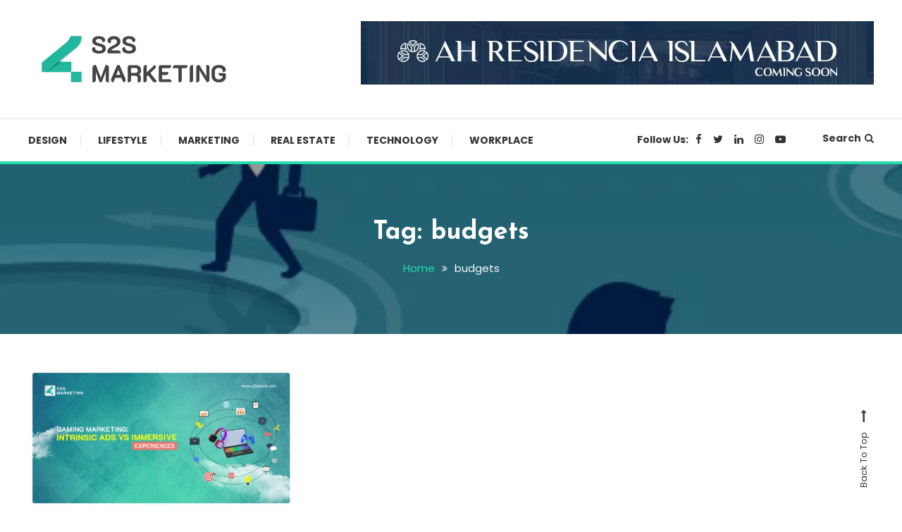

--- FILE ---
content_type: text/html; charset=UTF-8
request_url: https://s2smark.com/blog/tag/budgets/
body_size: 15923
content:
<!doctype html>
<html lang="en-US">
<head>
	<meta charset="UTF-8">
	<meta name="viewport" content="width=device-width, initial-scale=1">
	<link rel="profile" href="https://gmpg.org/xfn/11">

	<meta name='robots' content='index, follow, max-image-preview:large, max-snippet:-1, max-video-preview:-1' />

<!-- Google Tag Manager for WordPress by gtm4wp.com -->
<script data-cfasync="false" data-pagespeed-no-defer>
	var gtm4wp_datalayer_name = "dataLayer";
	var dataLayer = dataLayer || [];
</script>
<!-- End Google Tag Manager for WordPress by gtm4wp.com -->
	<!-- This site is optimized with the Yoast SEO plugin v23.2 - https://yoast.com/wordpress/plugins/seo/ -->
	<title>budgets Archives - S2S BLOG</title>
	<link rel="canonical" href="https://s2smark.com/blog/tag/budgets/" />
	<meta property="og:locale" content="en_US" />
	<meta property="og:type" content="article" />
	<meta property="og:title" content="budgets Archives - S2S BLOG" />
	<meta property="og:url" content="https://s2smark.com/blog/tag/budgets/" />
	<meta property="og:site_name" content="S2S BLOG" />
	<meta name="twitter:card" content="summary_large_image" />
	<script type="application/ld+json" class="yoast-schema-graph">{"@context":"https://schema.org","@graph":[{"@type":"CollectionPage","@id":"https://s2smark.com/blog/tag/budgets/","url":"https://s2smark.com/blog/tag/budgets/","name":"budgets Archives - S2S BLOG","isPartOf":{"@id":"https://s2smark.com/blog/#website"},"primaryImageOfPage":{"@id":"https://s2smark.com/blog/tag/budgets/#primaryimage"},"image":{"@id":"https://s2smark.com/blog/tag/budgets/#primaryimage"},"thumbnailUrl":"https://s2smark.com/blog/wp-content/uploads/2023/04/s2s-Blog-27th-April.jpg","breadcrumb":{"@id":"https://s2smark.com/blog/tag/budgets/#breadcrumb"},"inLanguage":"en-US"},{"@type":"ImageObject","inLanguage":"en-US","@id":"https://s2smark.com/blog/tag/budgets/#primaryimage","url":"https://s2smark.com/blog/wp-content/uploads/2023/04/s2s-Blog-27th-April.jpg","contentUrl":"https://s2smark.com/blog/wp-content/uploads/2023/04/s2s-Blog-27th-April.jpg","width":960,"height":502,"caption":"Gaming Marketing: Intrinsic Ads vs Immersive Experiences"},{"@type":"BreadcrumbList","@id":"https://s2smark.com/blog/tag/budgets/#breadcrumb","itemListElement":[{"@type":"ListItem","position":1,"name":"Home","item":"https://s2smark.com/blog/"},{"@type":"ListItem","position":2,"name":"budgets"}]},{"@type":"WebSite","@id":"https://s2smark.com/blog/#website","url":"https://s2smark.com/blog/","name":"S2S BLOG","description":"Latest stories by S2S Marketing","publisher":{"@id":"https://s2smark.com/blog/#organization"},"potentialAction":[{"@type":"SearchAction","target":{"@type":"EntryPoint","urlTemplate":"https://s2smark.com/blog/?s={search_term_string}"},"query-input":"required name=search_term_string"}],"inLanguage":"en-US"},{"@type":"Organization","@id":"https://s2smark.com/blog/#organization","name":"S2S Marketing","url":"https://s2smark.com/blog/","logo":{"@type":"ImageObject","inLanguage":"en-US","@id":"https://s2smark.com/blog/#/schema/logo/image/","url":"","contentUrl":"","caption":"S2S Marketing"},"image":{"@id":"https://s2smark.com/blog/#/schema/logo/image/"}}]}</script>
	<!-- / Yoast SEO plugin. -->


<link rel='dns-prefetch' href='//platform.twitter.com' />
<link rel='dns-prefetch' href='//fonts.googleapis.com' />
<link rel="alternate" type="application/rss+xml" title="S2S BLOG &raquo; Feed" href="https://s2smark.com/blog/feed/" />
<link rel="alternate" type="application/rss+xml" title="S2S BLOG &raquo; Comments Feed" href="https://s2smark.com/blog/comments/feed/" />
<link rel="alternate" type="application/rss+xml" title="S2S BLOG &raquo; budgets Tag Feed" href="https://s2smark.com/blog/tag/budgets/feed/" />
<script type="text/javascript">
/* <![CDATA[ */
window._wpemojiSettings = {"baseUrl":"https:\/\/s.w.org\/images\/core\/emoji\/14.0.0\/72x72\/","ext":".png","svgUrl":"https:\/\/s.w.org\/images\/core\/emoji\/14.0.0\/svg\/","svgExt":".svg","source":{"concatemoji":"https:\/\/s2smark.com\/blog\/wp-includes\/js\/wp-emoji-release.min.js?ver=6.4.7"}};
/*! This file is auto-generated */
!function(i,n){var o,s,e;function c(e){try{var t={supportTests:e,timestamp:(new Date).valueOf()};sessionStorage.setItem(o,JSON.stringify(t))}catch(e){}}function p(e,t,n){e.clearRect(0,0,e.canvas.width,e.canvas.height),e.fillText(t,0,0);var t=new Uint32Array(e.getImageData(0,0,e.canvas.width,e.canvas.height).data),r=(e.clearRect(0,0,e.canvas.width,e.canvas.height),e.fillText(n,0,0),new Uint32Array(e.getImageData(0,0,e.canvas.width,e.canvas.height).data));return t.every(function(e,t){return e===r[t]})}function u(e,t,n){switch(t){case"flag":return n(e,"\ud83c\udff3\ufe0f\u200d\u26a7\ufe0f","\ud83c\udff3\ufe0f\u200b\u26a7\ufe0f")?!1:!n(e,"\ud83c\uddfa\ud83c\uddf3","\ud83c\uddfa\u200b\ud83c\uddf3")&&!n(e,"\ud83c\udff4\udb40\udc67\udb40\udc62\udb40\udc65\udb40\udc6e\udb40\udc67\udb40\udc7f","\ud83c\udff4\u200b\udb40\udc67\u200b\udb40\udc62\u200b\udb40\udc65\u200b\udb40\udc6e\u200b\udb40\udc67\u200b\udb40\udc7f");case"emoji":return!n(e,"\ud83e\udef1\ud83c\udffb\u200d\ud83e\udef2\ud83c\udfff","\ud83e\udef1\ud83c\udffb\u200b\ud83e\udef2\ud83c\udfff")}return!1}function f(e,t,n){var r="undefined"!=typeof WorkerGlobalScope&&self instanceof WorkerGlobalScope?new OffscreenCanvas(300,150):i.createElement("canvas"),a=r.getContext("2d",{willReadFrequently:!0}),o=(a.textBaseline="top",a.font="600 32px Arial",{});return e.forEach(function(e){o[e]=t(a,e,n)}),o}function t(e){var t=i.createElement("script");t.src=e,t.defer=!0,i.head.appendChild(t)}"undefined"!=typeof Promise&&(o="wpEmojiSettingsSupports",s=["flag","emoji"],n.supports={everything:!0,everythingExceptFlag:!0},e=new Promise(function(e){i.addEventListener("DOMContentLoaded",e,{once:!0})}),new Promise(function(t){var n=function(){try{var e=JSON.parse(sessionStorage.getItem(o));if("object"==typeof e&&"number"==typeof e.timestamp&&(new Date).valueOf()<e.timestamp+604800&&"object"==typeof e.supportTests)return e.supportTests}catch(e){}return null}();if(!n){if("undefined"!=typeof Worker&&"undefined"!=typeof OffscreenCanvas&&"undefined"!=typeof URL&&URL.createObjectURL&&"undefined"!=typeof Blob)try{var e="postMessage("+f.toString()+"("+[JSON.stringify(s),u.toString(),p.toString()].join(",")+"));",r=new Blob([e],{type:"text/javascript"}),a=new Worker(URL.createObjectURL(r),{name:"wpTestEmojiSupports"});return void(a.onmessage=function(e){c(n=e.data),a.terminate(),t(n)})}catch(e){}c(n=f(s,u,p))}t(n)}).then(function(e){for(var t in e)n.supports[t]=e[t],n.supports.everything=n.supports.everything&&n.supports[t],"flag"!==t&&(n.supports.everythingExceptFlag=n.supports.everythingExceptFlag&&n.supports[t]);n.supports.everythingExceptFlag=n.supports.everythingExceptFlag&&!n.supports.flag,n.DOMReady=!1,n.readyCallback=function(){n.DOMReady=!0}}).then(function(){return e}).then(function(){var e;n.supports.everything||(n.readyCallback(),(e=n.source||{}).concatemoji?t(e.concatemoji):e.wpemoji&&e.twemoji&&(t(e.twemoji),t(e.wpemoji)))}))}((window,document),window._wpemojiSettings);
/* ]]> */
</script>
<style id='wp-emoji-styles-inline-css' type='text/css'>

	img.wp-smiley, img.emoji {
		display: inline !important;
		border: none !important;
		box-shadow: none !important;
		height: 1em !important;
		width: 1em !important;
		margin: 0 0.07em !important;
		vertical-align: -0.1em !important;
		background: none !important;
		padding: 0 !important;
	}
</style>
<link rel='stylesheet' id='wp-block-library-css' href='https://s2smark.com/blog/wp-includes/css/dist/block-library/style.min.css?ver=6.4.7' type='text/css' media='all' />
<style id='classic-theme-styles-inline-css' type='text/css'>
/*! This file is auto-generated */
.wp-block-button__link{color:#fff;background-color:#32373c;border-radius:9999px;box-shadow:none;text-decoration:none;padding:calc(.667em + 2px) calc(1.333em + 2px);font-size:1.125em}.wp-block-file__button{background:#32373c;color:#fff;text-decoration:none}
</style>
<style id='global-styles-inline-css' type='text/css'>
body{--wp--preset--color--black: #000000;--wp--preset--color--cyan-bluish-gray: #abb8c3;--wp--preset--color--white: #ffffff;--wp--preset--color--pale-pink: #f78da7;--wp--preset--color--vivid-red: #cf2e2e;--wp--preset--color--luminous-vivid-orange: #ff6900;--wp--preset--color--luminous-vivid-amber: #fcb900;--wp--preset--color--light-green-cyan: #7bdcb5;--wp--preset--color--vivid-green-cyan: #00d084;--wp--preset--color--pale-cyan-blue: #8ed1fc;--wp--preset--color--vivid-cyan-blue: #0693e3;--wp--preset--color--vivid-purple: #9b51e0;--wp--preset--gradient--vivid-cyan-blue-to-vivid-purple: linear-gradient(135deg,rgba(6,147,227,1) 0%,rgb(155,81,224) 100%);--wp--preset--gradient--light-green-cyan-to-vivid-green-cyan: linear-gradient(135deg,rgb(122,220,180) 0%,rgb(0,208,130) 100%);--wp--preset--gradient--luminous-vivid-amber-to-luminous-vivid-orange: linear-gradient(135deg,rgba(252,185,0,1) 0%,rgba(255,105,0,1) 100%);--wp--preset--gradient--luminous-vivid-orange-to-vivid-red: linear-gradient(135deg,rgba(255,105,0,1) 0%,rgb(207,46,46) 100%);--wp--preset--gradient--very-light-gray-to-cyan-bluish-gray: linear-gradient(135deg,rgb(238,238,238) 0%,rgb(169,184,195) 100%);--wp--preset--gradient--cool-to-warm-spectrum: linear-gradient(135deg,rgb(74,234,220) 0%,rgb(151,120,209) 20%,rgb(207,42,186) 40%,rgb(238,44,130) 60%,rgb(251,105,98) 80%,rgb(254,248,76) 100%);--wp--preset--gradient--blush-light-purple: linear-gradient(135deg,rgb(255,206,236) 0%,rgb(152,150,240) 100%);--wp--preset--gradient--blush-bordeaux: linear-gradient(135deg,rgb(254,205,165) 0%,rgb(254,45,45) 50%,rgb(107,0,62) 100%);--wp--preset--gradient--luminous-dusk: linear-gradient(135deg,rgb(255,203,112) 0%,rgb(199,81,192) 50%,rgb(65,88,208) 100%);--wp--preset--gradient--pale-ocean: linear-gradient(135deg,rgb(255,245,203) 0%,rgb(182,227,212) 50%,rgb(51,167,181) 100%);--wp--preset--gradient--electric-grass: linear-gradient(135deg,rgb(202,248,128) 0%,rgb(113,206,126) 100%);--wp--preset--gradient--midnight: linear-gradient(135deg,rgb(2,3,129) 0%,rgb(40,116,252) 100%);--wp--preset--font-size--small: 13px;--wp--preset--font-size--medium: 20px;--wp--preset--font-size--large: 36px;--wp--preset--font-size--x-large: 42px;--wp--preset--spacing--20: 0.44rem;--wp--preset--spacing--30: 0.67rem;--wp--preset--spacing--40: 1rem;--wp--preset--spacing--50: 1.5rem;--wp--preset--spacing--60: 2.25rem;--wp--preset--spacing--70: 3.38rem;--wp--preset--spacing--80: 5.06rem;--wp--preset--shadow--natural: 6px 6px 9px rgba(0, 0, 0, 0.2);--wp--preset--shadow--deep: 12px 12px 50px rgba(0, 0, 0, 0.4);--wp--preset--shadow--sharp: 6px 6px 0px rgba(0, 0, 0, 0.2);--wp--preset--shadow--outlined: 6px 6px 0px -3px rgba(255, 255, 255, 1), 6px 6px rgba(0, 0, 0, 1);--wp--preset--shadow--crisp: 6px 6px 0px rgba(0, 0, 0, 1);}:where(.is-layout-flex){gap: 0.5em;}:where(.is-layout-grid){gap: 0.5em;}body .is-layout-flow > .alignleft{float: left;margin-inline-start: 0;margin-inline-end: 2em;}body .is-layout-flow > .alignright{float: right;margin-inline-start: 2em;margin-inline-end: 0;}body .is-layout-flow > .aligncenter{margin-left: auto !important;margin-right: auto !important;}body .is-layout-constrained > .alignleft{float: left;margin-inline-start: 0;margin-inline-end: 2em;}body .is-layout-constrained > .alignright{float: right;margin-inline-start: 2em;margin-inline-end: 0;}body .is-layout-constrained > .aligncenter{margin-left: auto !important;margin-right: auto !important;}body .is-layout-constrained > :where(:not(.alignleft):not(.alignright):not(.alignfull)){max-width: var(--wp--style--global--content-size);margin-left: auto !important;margin-right: auto !important;}body .is-layout-constrained > .alignwide{max-width: var(--wp--style--global--wide-size);}body .is-layout-flex{display: flex;}body .is-layout-flex{flex-wrap: wrap;align-items: center;}body .is-layout-flex > *{margin: 0;}body .is-layout-grid{display: grid;}body .is-layout-grid > *{margin: 0;}:where(.wp-block-columns.is-layout-flex){gap: 2em;}:where(.wp-block-columns.is-layout-grid){gap: 2em;}:where(.wp-block-post-template.is-layout-flex){gap: 1.25em;}:where(.wp-block-post-template.is-layout-grid){gap: 1.25em;}.has-black-color{color: var(--wp--preset--color--black) !important;}.has-cyan-bluish-gray-color{color: var(--wp--preset--color--cyan-bluish-gray) !important;}.has-white-color{color: var(--wp--preset--color--white) !important;}.has-pale-pink-color{color: var(--wp--preset--color--pale-pink) !important;}.has-vivid-red-color{color: var(--wp--preset--color--vivid-red) !important;}.has-luminous-vivid-orange-color{color: var(--wp--preset--color--luminous-vivid-orange) !important;}.has-luminous-vivid-amber-color{color: var(--wp--preset--color--luminous-vivid-amber) !important;}.has-light-green-cyan-color{color: var(--wp--preset--color--light-green-cyan) !important;}.has-vivid-green-cyan-color{color: var(--wp--preset--color--vivid-green-cyan) !important;}.has-pale-cyan-blue-color{color: var(--wp--preset--color--pale-cyan-blue) !important;}.has-vivid-cyan-blue-color{color: var(--wp--preset--color--vivid-cyan-blue) !important;}.has-vivid-purple-color{color: var(--wp--preset--color--vivid-purple) !important;}.has-black-background-color{background-color: var(--wp--preset--color--black) !important;}.has-cyan-bluish-gray-background-color{background-color: var(--wp--preset--color--cyan-bluish-gray) !important;}.has-white-background-color{background-color: var(--wp--preset--color--white) !important;}.has-pale-pink-background-color{background-color: var(--wp--preset--color--pale-pink) !important;}.has-vivid-red-background-color{background-color: var(--wp--preset--color--vivid-red) !important;}.has-luminous-vivid-orange-background-color{background-color: var(--wp--preset--color--luminous-vivid-orange) !important;}.has-luminous-vivid-amber-background-color{background-color: var(--wp--preset--color--luminous-vivid-amber) !important;}.has-light-green-cyan-background-color{background-color: var(--wp--preset--color--light-green-cyan) !important;}.has-vivid-green-cyan-background-color{background-color: var(--wp--preset--color--vivid-green-cyan) !important;}.has-pale-cyan-blue-background-color{background-color: var(--wp--preset--color--pale-cyan-blue) !important;}.has-vivid-cyan-blue-background-color{background-color: var(--wp--preset--color--vivid-cyan-blue) !important;}.has-vivid-purple-background-color{background-color: var(--wp--preset--color--vivid-purple) !important;}.has-black-border-color{border-color: var(--wp--preset--color--black) !important;}.has-cyan-bluish-gray-border-color{border-color: var(--wp--preset--color--cyan-bluish-gray) !important;}.has-white-border-color{border-color: var(--wp--preset--color--white) !important;}.has-pale-pink-border-color{border-color: var(--wp--preset--color--pale-pink) !important;}.has-vivid-red-border-color{border-color: var(--wp--preset--color--vivid-red) !important;}.has-luminous-vivid-orange-border-color{border-color: var(--wp--preset--color--luminous-vivid-orange) !important;}.has-luminous-vivid-amber-border-color{border-color: var(--wp--preset--color--luminous-vivid-amber) !important;}.has-light-green-cyan-border-color{border-color: var(--wp--preset--color--light-green-cyan) !important;}.has-vivid-green-cyan-border-color{border-color: var(--wp--preset--color--vivid-green-cyan) !important;}.has-pale-cyan-blue-border-color{border-color: var(--wp--preset--color--pale-cyan-blue) !important;}.has-vivid-cyan-blue-border-color{border-color: var(--wp--preset--color--vivid-cyan-blue) !important;}.has-vivid-purple-border-color{border-color: var(--wp--preset--color--vivid-purple) !important;}.has-vivid-cyan-blue-to-vivid-purple-gradient-background{background: var(--wp--preset--gradient--vivid-cyan-blue-to-vivid-purple) !important;}.has-light-green-cyan-to-vivid-green-cyan-gradient-background{background: var(--wp--preset--gradient--light-green-cyan-to-vivid-green-cyan) !important;}.has-luminous-vivid-amber-to-luminous-vivid-orange-gradient-background{background: var(--wp--preset--gradient--luminous-vivid-amber-to-luminous-vivid-orange) !important;}.has-luminous-vivid-orange-to-vivid-red-gradient-background{background: var(--wp--preset--gradient--luminous-vivid-orange-to-vivid-red) !important;}.has-very-light-gray-to-cyan-bluish-gray-gradient-background{background: var(--wp--preset--gradient--very-light-gray-to-cyan-bluish-gray) !important;}.has-cool-to-warm-spectrum-gradient-background{background: var(--wp--preset--gradient--cool-to-warm-spectrum) !important;}.has-blush-light-purple-gradient-background{background: var(--wp--preset--gradient--blush-light-purple) !important;}.has-blush-bordeaux-gradient-background{background: var(--wp--preset--gradient--blush-bordeaux) !important;}.has-luminous-dusk-gradient-background{background: var(--wp--preset--gradient--luminous-dusk) !important;}.has-pale-ocean-gradient-background{background: var(--wp--preset--gradient--pale-ocean) !important;}.has-electric-grass-gradient-background{background: var(--wp--preset--gradient--electric-grass) !important;}.has-midnight-gradient-background{background: var(--wp--preset--gradient--midnight) !important;}.has-small-font-size{font-size: var(--wp--preset--font-size--small) !important;}.has-medium-font-size{font-size: var(--wp--preset--font-size--medium) !important;}.has-large-font-size{font-size: var(--wp--preset--font-size--large) !important;}.has-x-large-font-size{font-size: var(--wp--preset--font-size--x-large) !important;}
.wp-block-navigation a:where(:not(.wp-element-button)){color: inherit;}
:where(.wp-block-post-template.is-layout-flex){gap: 1.25em;}:where(.wp-block-post-template.is-layout-grid){gap: 1.25em;}
:where(.wp-block-columns.is-layout-flex){gap: 2em;}:where(.wp-block-columns.is-layout-grid){gap: 2em;}
.wp-block-pullquote{font-size: 1.5em;line-height: 1.6;}
</style>
<link rel='stylesheet' id='dashicons-css' href='https://s2smark.com/blog/wp-includes/css/dashicons.min.css?ver=6.4.7' type='text/css' media='all' />
<link rel='stylesheet' id='everest-forms-general-css' href='https://s2smark.com/blog/wp-content/plugins/everest-forms/assets/css/everest-forms.css?ver=3.4.0' type='text/css' media='all' />
<link rel='stylesheet' id='jquery-intl-tel-input-css' href='https://s2smark.com/blog/wp-content/plugins/everest-forms/assets/css/intlTelInput.css?ver=3.4.0' type='text/css' media='all' />
<link rel='stylesheet' id='color-blog-fonts-css' href='https://fonts.googleapis.com/css?family=Josefin+Sans%3A400%2C700%7CPoppins%3A300%2C400%2C400i%2C500%2C700&#038;subset=latin%2Clatin-ext' type='text/css' media='all' />
<link rel='stylesheet' id='font-awesome-css' href='https://s2smark.com/blog/wp-content/themes/color-blog/assets/library/font-awesome/css/font-awesome.min.css?ver=4.7.0' type='text/css' media='all' />
<link rel='stylesheet' id='lightslider-style-css' href='https://s2smark.com/blog/wp-content/themes/color-blog/assets/library/lightslider/css/lightslider.min.css?ver=6.4.7' type='text/css' media='all' />
<link rel='stylesheet' id='animate-css' href='https://s2smark.com/blog/wp-content/themes/color-blog/assets/library/animate/animate.min.css?ver=3.5.1' type='text/css' media='all' />
<link rel='stylesheet' id='preloader-css' href='https://s2smark.com/blog/wp-content/themes/color-blog/assets/css/mt-preloader.css?ver=1.1.7' type='text/css' media='all' />
<link rel='stylesheet' id='color-blog-style-css' href='https://s2smark.com/blog/wp-content/themes/color-blog/style.css?ver=1.1.7' type='text/css' media='all' />
<style id='color-blog-style-inline-css' type='text/css'>
.category-button.cb-cat-131 a{background:#3b2d1b}
.category-button.cb-cat-131 a:hover{background:#090000}
#site-navigation ul li.cb-cat-131 .menu-item-description{background:#3b2d1b}
#site-navigation ul li.cb-cat-131 .menu-item-description:after{border-top-color:#3b2d1b}
.category-button.cb-cat-557 a{background:#3b2d1b}
.category-button.cb-cat-557 a:hover{background:#090000}
#site-navigation ul li.cb-cat-557 .menu-item-description{background:#3b2d1b}
#site-navigation ul li.cb-cat-557 .menu-item-description:after{border-top-color:#3b2d1b}
.category-button.cb-cat-609 a{background:#3b2d1b}
.category-button.cb-cat-609 a:hover{background:#090000}
#site-navigation ul li.cb-cat-609 .menu-item-description{background:#3b2d1b}
#site-navigation ul li.cb-cat-609 .menu-item-description:after{border-top-color:#3b2d1b}
.category-button.cb-cat-743 a{background:#3b2d1b}
.category-button.cb-cat-743 a:hover{background:#090000}
#site-navigation ul li.cb-cat-743 .menu-item-description{background:#3b2d1b}
#site-navigation ul li.cb-cat-743 .menu-item-description:after{border-top-color:#3b2d1b}
.category-button.cb-cat-608 a{background:#3b2d1b}
.category-button.cb-cat-608 a:hover{background:#090000}
#site-navigation ul li.cb-cat-608 .menu-item-description{background:#3b2d1b}
#site-navigation ul li.cb-cat-608 .menu-item-description:after{border-top-color:#3b2d1b}
.category-button.cb-cat-125 a{background:#3b2d1b}
.category-button.cb-cat-125 a:hover{background:#090000}
#site-navigation ul li.cb-cat-125 .menu-item-description{background:#3b2d1b}
#site-navigation ul li.cb-cat-125 .menu-item-description:after{border-top-color:#3b2d1b}
.category-button.cb-cat-362 a{background:#3b2d1b}
.category-button.cb-cat-362 a:hover{background:#090000}
#site-navigation ul li.cb-cat-362 .menu-item-description{background:#3b2d1b}
#site-navigation ul li.cb-cat-362 .menu-item-description:after{border-top-color:#3b2d1b}
.category-button.cb-cat-210 a{background:#3b2d1b}
.category-button.cb-cat-210 a:hover{background:#090000}
#site-navigation ul li.cb-cat-210 .menu-item-description{background:#3b2d1b}
#site-navigation ul li.cb-cat-210 .menu-item-description:after{border-top-color:#3b2d1b}
.category-button.cb-cat-2 a{background:#4ddda6}
.category-button.cb-cat-2 a:hover{background:#1bab74}
#site-navigation ul li.cb-cat-2 .menu-item-description{background:#4ddda6}
#site-navigation ul li.cb-cat-2 .menu-item-description:after{border-top-color:#4ddda6}
.category-button.cb-cat-143 a{background:#3b2d1b}
.category-button.cb-cat-143 a:hover{background:#090000}
#site-navigation ul li.cb-cat-143 .menu-item-description{background:#3b2d1b}
#site-navigation ul li.cb-cat-143 .menu-item-description:after{border-top-color:#3b2d1b}
.category-button.cb-cat-364 a{background:#3b2d1b}
.category-button.cb-cat-364 a:hover{background:#090000}
#site-navigation ul li.cb-cat-364 .menu-item-description{background:#3b2d1b}
#site-navigation ul li.cb-cat-364 .menu-item-description:after{border-top-color:#3b2d1b}
.category-button.cb-cat-3 a{background:#2754bc}
.category-button.cb-cat-3 a:hover{background:#00228a}
#site-navigation ul li.cb-cat-3 .menu-item-description{background:#2754bc}
#site-navigation ul li.cb-cat-3 .menu-item-description:after{border-top-color:#2754bc}
.category-button.cb-cat-383 a{background:#3b2d1b}
.category-button.cb-cat-383 a:hover{background:#090000}
#site-navigation ul li.cb-cat-383 .menu-item-description{background:#3b2d1b}
#site-navigation ul li.cb-cat-383 .menu-item-description:after{border-top-color:#3b2d1b}
.category-button.cb-cat-331 a{background:#3b2d1b}
.category-button.cb-cat-331 a:hover{background:#090000}
#site-navigation ul li.cb-cat-331 .menu-item-description{background:#3b2d1b}
#site-navigation ul li.cb-cat-331 .menu-item-description:after{border-top-color:#3b2d1b}
.category-button.cb-cat-4 a{background:#3b2d1b}
.category-button.cb-cat-4 a:hover{background:#090000}
#site-navigation ul li.cb-cat-4 .menu-item-description{background:#3b2d1b}
#site-navigation ul li.cb-cat-4 .menu-item-description:after{border-top-color:#3b2d1b}
.category-button.cb-cat-37 a{background:#7db339}
.category-button.cb-cat-37 a:hover{background:#4b8107}
#site-navigation ul li.cb-cat-37 .menu-item-description{background:#7db339}
#site-navigation ul li.cb-cat-37 .menu-item-description:after{border-top-color:#7db339}
.category-button.cb-cat-1 a{background:#3b2d1b}
.category-button.cb-cat-1 a:hover{background:#090000}
#site-navigation ul li.cb-cat-1 .menu-item-description{background:#3b2d1b}
#site-navigation ul li.cb-cat-1 .menu-item-description:after{border-top-color:#3b2d1b}
.category-button.cb-cat-5 a{background:#3b2d1b}
.category-button.cb-cat-5 a:hover{background:#090000}
#site-navigation ul li.cb-cat-5 .menu-item-description{background:#3b2d1b}
#site-navigation ul li.cb-cat-5 .menu-item-description:after{border-top-color:#3b2d1b}
.category-button.cb-cat-6 a{background:#3b2d1b}
.category-button.cb-cat-6 a:hover{background:#090000}
#site-navigation ul li.cb-cat-6 .menu-item-description{background:#3b2d1b}
#site-navigation ul li.cb-cat-6 .menu-item-description:after{border-top-color:#3b2d1b}
.category-button.cb-cat-7 a{background:#7eed5a}
.category-button.cb-cat-7 a:hover{background:#4cbb28}
#site-navigation ul li.cb-cat-7 .menu-item-description{background:#7eed5a}
#site-navigation ul li.cb-cat-7 .menu-item-description:after{border-top-color:#7eed5a}
.category-button.cb-cat-116 a{background:#3b2d1b}
.category-button.cb-cat-116 a:hover{background:#090000}
#site-navigation ul li.cb-cat-116 .menu-item-description{background:#3b2d1b}
#site-navigation ul li.cb-cat-116 .menu-item-description:after{border-top-color:#3b2d1b}
.category-button.cb-cat-329 a{background:#3b2d1b}
.category-button.cb-cat-329 a:hover{background:#090000}
#site-navigation ul li.cb-cat-329 .menu-item-description{background:#3b2d1b}
#site-navigation ul li.cb-cat-329 .menu-item-description:after{border-top-color:#3b2d1b}
.category-button.cb-cat-621 a{background:#3b2d1b}
.category-button.cb-cat-621 a:hover{background:#090000}
#site-navigation ul li.cb-cat-621 .menu-item-description{background:#3b2d1b}
#site-navigation ul li.cb-cat-621 .menu-item-description:after{border-top-color:#3b2d1b}
.category-button.cb-cat-8 a{background:#16844b}
.category-button.cb-cat-8 a:hover{background:#005219}
#site-navigation ul li.cb-cat-8 .menu-item-description{background:#16844b}
#site-navigation ul li.cb-cat-8 .menu-item-description:after{border-top-color:#16844b}
.category-button.cb-cat-38 a{background:#9a22e4}
.category-button.cb-cat-38 a:hover{background:#6800b2}
#site-navigation ul li.cb-cat-38 .menu-item-description{background:#9a22e4}
#site-navigation ul li.cb-cat-38 .menu-item-description:after{border-top-color:#9a22e4}
.category-button.cb-cat-36 a{background:#3b2d1b}
.category-button.cb-cat-36 a:hover{background:#090000}
#site-navigation ul li.cb-cat-36 .menu-item-description{background:#3b2d1b}
#site-navigation ul li.cb-cat-36 .menu-item-description:after{border-top-color:#3b2d1b}
a,a:hover,a:focus,a:active,.entry-cat .cat-links a:hover,.entry-cat a:hover,.entry-footer a:hover,.comment-author .fn .url:hover,.commentmetadata .comment-edit-link,#cancel-comment-reply-link,#cancel-comment-reply-link:before,.logged-in-as a,.widget a:hover,.widget a:hover::before,.widget li:hover::before,.mt-social-icon-wrap li a:hover,#site-navigation ul li:hover>a,#site-navigation ul li.current-menu-item>a,#site-navigation ul li.current_page_ancestor>a,#site-navigation ul li.current-menu-ancestor>a,#site-navigation ul li.current_page_item>a,#site-navigation ul li.focus>a,.banner-sub-title,.entry-title a:hover,.cat-links a:hover,.entry-footer .mt-readmore-btn:hover,.btn-wrapper a:hover,.mt-readmore-btn:hover,.navigation.pagination .nav-links .page-numbers.current,.navigation.pagination .nav-links a.page-numbers:hover,#footer-menu li a:hover,.color_blog_latest_posts .mt-post-title a:hover,#mt-scrollup:hover,.menu-toggle:hover,#top-navigation ul li a:hover,.mt-search-icon:hover,.entry-meta a:hover,.front-slider-block .banner-title a:hover,.post-info-wrap .entry-meta a:hover,.single .mt-single-related-posts .entry-title a:hover,.breadcrumbs .trail-items li a:hover,.wrap-label i,.has-thumbnail .post-info-wrap .entry-title a:hover,.front-slider-block .post-info-wrap .entry-title a:hover,#top-footer a:hover{color:#25dbad}
.widget_search .search-submit,.widget_search .search-submit:hover,.navigation.pagination .nav-links .page-numbers.current,.navigation.pagination .nav-links a.page-numbers:hover,.error-404.not-found,.color_blog_social_media a:hover,.custom-header,.widget_tag_cloud .tagcloud a:hover,.widget.widget_tag_cloud a:hover{border-color:#25dbad}
.front-slider-block .lSAction > a:hover,.top-featured-post-wrap .post-thumbnail .post-number,.post-cats-list a,#site-navigation .menu-item-description,article .post-thumbnail::before,#secondary .widget .widget-title::before,.mt-related-post-title::before,#colophon .widget .widget-title::before,.features-post-title::before,.mt-menu-search .mt-form-wrap .search-form .search-submit,.widget_tag_cloud .tagcloud a:hover,.widget.widget_tag_cloud a:hover{background:#25dbad}
.edit-link .post-edit-link,.reply .comment-reply-link,.widget_search .search-submit,.mt-menu-search .mt-form-wrap .search-form .search-submit:hover,article.sticky::before{background:#25dbad}
</style>
<link rel='stylesheet' id='color-blog-responsive-style-css' href='https://s2smark.com/blog/wp-content/themes/color-blog/assets/css/mt-responsive.css?ver=1.1.7' type='text/css' media='all' />
<script type="text/javascript" src="https://s2smark.com/blog/wp-includes/js/jquery/jquery.min.js?ver=3.7.1" id="jquery-core-js"></script>
<script type="text/javascript" src="https://s2smark.com/blog/wp-includes/js/jquery/jquery-migrate.min.js?ver=3.4.1" id="jquery-migrate-js"></script>
<link rel="https://api.w.org/" href="https://s2smark.com/blog/wp-json/" /><link rel="alternate" type="application/json" href="https://s2smark.com/blog/wp-json/wp/v2/tags/442" /><link rel="EditURI" type="application/rsd+xml" title="RSD" href="https://s2smark.com/blog/xmlrpc.php?rsd" />
<meta name="generator" content="WordPress 6.4.7" />
<meta name="generator" content="Everest Forms 3.4.0" />

<!-- Google Tag Manager for WordPress by gtm4wp.com -->
<!-- GTM Container placement set to off -->
<script data-cfasync="false" data-pagespeed-no-defer>
	var dataLayer_content = {"pagePostType":"post","pagePostType2":"tag-post"};
	dataLayer.push( dataLayer_content );
</script>
<script data-cfasync="false" data-pagespeed-no-defer>
	console.warn && console.warn("[GTM4WP] Google Tag Manager container code placement set to OFF !!!");
	console.warn && console.warn("[GTM4WP] Data layer codes are active but GTM container must be loaded using custom coding !!!");
</script>
<!-- End Google Tag Manager for WordPress by gtm4wp.com -->		<style type="text/css">
					.site-title,
			.site-description {
				position: absolute;
				clip: rect(1px, 1px, 1px, 1px);
			}
				</style>
		<script id="mcjs">!function(c,h,i,m,p){m=c.createElement(h),p=c.getElementsByTagName(h)[0],m.async=1,m.src=i,p.parentNode.insertBefore(m,p)}(document,"script","https://chimpstatic.com/mcjs-connected/js/users/2531175f553d628df1de4e24f/635d364eb5d8a16080749f5c6.js");</script>

<!-- Global site tag (gtag.js) - Google Analytics -->
<script async src="https://www.googletagmanager.com/gtag/js?id=UA-207429671-1"></script>
<script>
  window.dataLayer = window.dataLayer || [];
  function gtag(){dataLayer.push(arguments);}
  gtag('js', new Date());

  gtag('config', 'UA-207429671-1');
</script>

<meta name="p:domain_verify" content="f69158fc059122ac479ff30adefaddfd"/>
<meta name="twitter:partner" content="tfwp"><link rel="icon" href="https://s2smark.com/blog/wp-content/uploads/2021/06/cropped-s2s-marketing-company-2-32x32.jpeg" sizes="32x32" />
<link rel="icon" href="https://s2smark.com/blog/wp-content/uploads/2021/06/cropped-s2s-marketing-company-2-192x192.jpeg" sizes="192x192" />
<link rel="apple-touch-icon" href="https://s2smark.com/blog/wp-content/uploads/2021/06/cropped-s2s-marketing-company-2-180x180.jpeg" />
<meta name="msapplication-TileImage" content="https://s2smark.com/blog/wp-content/uploads/2021/06/cropped-s2s-marketing-company-2-270x270.jpeg" />

<meta name="twitter:card" content="summary"><meta name="twitter:title" content="Tag: budgets">
<script data-cfasync="false" nonce="95c0ecb0-ed26-452e-adfc-e64ea84c57f0">try{(function(w,d){!function(j,k,l,m){if(j.zaraz)console.error("zaraz is loaded twice");else{j[l]=j[l]||{};j[l].executed=[];j.zaraz={deferred:[],listeners:[]};j.zaraz._v="5874";j.zaraz._n="95c0ecb0-ed26-452e-adfc-e64ea84c57f0";j.zaraz.q=[];j.zaraz._f=function(n){return async function(){var o=Array.prototype.slice.call(arguments);j.zaraz.q.push({m:n,a:o})}};for(const p of["track","set","debug"])j.zaraz[p]=j.zaraz._f(p);j.zaraz.init=()=>{var q=k.getElementsByTagName(m)[0],r=k.createElement(m),s=k.getElementsByTagName("title")[0];s&&(j[l].t=k.getElementsByTagName("title")[0].text);j[l].x=Math.random();j[l].w=j.screen.width;j[l].h=j.screen.height;j[l].j=j.innerHeight;j[l].e=j.innerWidth;j[l].l=j.location.href;j[l].r=k.referrer;j[l].k=j.screen.colorDepth;j[l].n=k.characterSet;j[l].o=(new Date).getTimezoneOffset();if(j.dataLayer)for(const t of Object.entries(Object.entries(dataLayer).reduce((u,v)=>({...u[1],...v[1]}),{})))zaraz.set(t[0],t[1],{scope:"page"});j[l].q=[];for(;j.zaraz.q.length;){const w=j.zaraz.q.shift();j[l].q.push(w)}r.defer=!0;for(const x of[localStorage,sessionStorage])Object.keys(x||{}).filter(z=>z.startsWith("_zaraz_")).forEach(y=>{try{j[l]["z_"+y.slice(7)]=JSON.parse(x.getItem(y))}catch{j[l]["z_"+y.slice(7)]=x.getItem(y)}});r.referrerPolicy="origin";r.src="/cdn-cgi/zaraz/s.js?z="+btoa(encodeURIComponent(JSON.stringify(j[l])));q.parentNode.insertBefore(r,q)};["complete","interactive"].includes(k.readyState)?zaraz.init():j.addEventListener("DOMContentLoaded",zaraz.init)}}(w,d,"zarazData","script");window.zaraz._p=async d$=>new Promise(ea=>{if(d$){d$.e&&d$.e.forEach(eb=>{try{const ec=d.querySelector("script[nonce]"),ed=ec?.nonce||ec?.getAttribute("nonce"),ee=d.createElement("script");ed&&(ee.nonce=ed);ee.innerHTML=eb;ee.onload=()=>{d.head.removeChild(ee)};d.head.appendChild(ee)}catch(ef){console.error(`Error executing script: ${eb}\n`,ef)}});Promise.allSettled((d$.f||[]).map(eg=>fetch(eg[0],eg[1])))}ea()});zaraz._p({"e":["(function(w,d){})(window,document)"]});})(window,document)}catch(e){throw fetch("/cdn-cgi/zaraz/t"),e;};</script></head>

<body class="archive tag tag-budgets tag-442 wp-custom-logo everest-forms-no-js hfeed site-layout--wide no-sidebar mt-archive--masonry-style">


        <div id="preloader-background">
            <div class="preloader-wrapper">
                <div class="sk-spinner sk-spinner-pulse"></div>
            </div><!-- .preloader-wrapper -->
        </div><!-- #preloader-background -->

<div id="page" class="site">
<a class="skip-link screen-reader-text" href="#content">Skip To Content</a>
	<header id="masthead" class="site-header"><div class="mt-logo-row-wrapper mt-clearfix">		<div class="logo-ads-wrap">
			<div class="mt-container">
				<div class="site-branding">
					<a href="https://s2smark.com/blog/" class="custom-logo-link" rel="home"><img width="300" height="90" src="https://s2smark.com/blog/wp-content/uploads/2021/06/cropped-cropped-Logo-01-1.png" class="custom-logo" alt="S2S BLOG" decoding="async" /></a>							<p class="site-title"><a href="https://s2smark.com/blog/" rel="home">S2S BLOG</a></p>
												<p class="site-description">Latest stories by S2S Marketing</p>
									</div><!-- .site-branding -->
				<div class="header-widget-wrapper">
					<section id="media_image-2" class="widget widget_media_image"><a href="https://www.facebook.com/ahresidencia" class="httpsfacebookcomHeritageKp" target="_blank" rel="noopener"><img width="728" height="90" src="https://s2smark.com/blog/wp-content/uploads/2023/05/Web-cover-1.jpg" class="image wp-image-9947  attachment-full size-full" alt="Header web cover" style="max-width: 100%; height: auto;" decoding="async" fetchpriority="high" srcset="https://s2smark.com/blog/wp-content/uploads/2023/05/Web-cover-1.jpg 728w, https://s2smark.com/blog/wp-content/uploads/2023/05/Web-cover-1-300x37.jpg 300w, https://s2smark.com/blog/wp-content/uploads/2023/05/Web-cover-1-600x74.jpg 600w, https://s2smark.com/blog/wp-content/uploads/2023/05/Web-cover-1-150x19.jpg 150w" sizes="(max-width: 728px) 100vw, 728px" /></a></section>				</div>
			</div> <!-- mt-container -->
		</div><!-- .logo-ads-wrap -->
<div class="mt-social-menu-wrapper"><div class="mt-container">		<div class="menu-toggle"><a href="javascript:void(0)"><i class="fa fa-navicon"></i>Menu</a></div>
		<nav itemscope id="site-navigation" class="main-navigation">
			<div class="menu-main-menu-container"><ul id="primary-menu" class="menu"><li id="menu-item-6968" class="menu-item menu-item-type-taxonomy menu-item-object-category menu-item-6968 cb-cat-2"><a href="https://s2smark.com/blog/category/design/">Design</a></li>
<li id="menu-item-6959" class="menu-item menu-item-type-taxonomy menu-item-object-category menu-item-6959 cb-cat-37"><a href="https://s2smark.com/blog/category/lifestyle/">Lifestyle</a></li>
<li id="menu-item-6958" class="menu-item menu-item-type-taxonomy menu-item-object-category menu-item-6958 cb-cat-5"><a href="https://s2smark.com/blog/category/marketing/">Marketing</a></li>
<li id="menu-item-6961" class="menu-item menu-item-type-taxonomy menu-item-object-category menu-item-6961 cb-cat-6"><a href="https://s2smark.com/blog/category/real-estate/">Real Estate</a></li>
<li id="menu-item-6962" class="menu-item menu-item-type-taxonomy menu-item-object-category menu-item-6962 cb-cat-8"><a href="https://s2smark.com/blog/category/technology/">Technology</a></li>
<li id="menu-item-6960" class="menu-item menu-item-type-taxonomy menu-item-object-category menu-item-6960 cb-cat-36"><a href="https://s2smark.com/blog/category/workplace/">Workplace</a></li>
</ul></div>		</nav><!-- #site-navigation -->
<div class="mt-social-search-wrapper">		<div class="mt-social-wrapper">
			<span class="mt-follow-title">Follow Us: </span>
						<ul class="mt-social-icon-wrap">
											<li class="mt-social-icon">
								<a href="https://www.facebook.com/S2SMarketingPk/" target="_blank">
									<i class="fa fa-facebook-f"></i>
								</a>
							</li>
											<li class="mt-social-icon">
								<a href="https://twitter.com/s2smarketingpk" target="_blank">
									<i class="fa fa-twitter"></i>
								</a>
							</li>
											<li class="mt-social-icon">
								<a href="https://www.linkedin.com/company/s2s-marketing/" target="_blank">
									<i class="fa fa-linkedin"></i>
								</a>
							</li>
											<li class="mt-social-icon">
								<a href="https://www.instagram.com/s2smarketingpk/" target="_blank">
									<i class="fa fa-instagram"></i>
								</a>
							</li>
											<li class="mt-social-icon">
								<a href="https://www.youtube.com/channel/UCgBzEKIaR_WEvyV4v3i2QzA" target="_blank">
									<i class="fa fa-youtube-play"></i>
								</a>
							</li>
							</ul>
		</div>
		<div class="mt-menu-search">
			<div class="mt-search-icon"><a href="javascript:void(0)">Search<i class="fa fa-search"></i></a></div>
			<div class="mt-form-wrap">
				<div class="mt-form-close"><a href="javascript:void(0)"><i class="fa fa-close"></i></a></div>
				<form role="search" method="get" class="search-form" action="https://s2smark.com/blog/">
				<label>
					<span class="screen-reader-text">Search for:</span>
					<input type="search" class="search-field" placeholder="Search &hellip;" value="" name="s" />
				</label>
				<input type="submit" class="search-submit" value="Search" />
			</form>			</div><!-- .mt-form-wrap -->
		</div><!-- .mt-menu-search -->
</div><!-- .mt-social-search-wrapper --></div><!--.mt-container --></div><!--.mt-social-menu-wrapper --></div><!--.mt-logo-row-wrapper --></header><!-- #masthead -->		<div class="custom-header has-bg-img"  style="background-image:url(https://s2smark.com/blog/wp-content/uploads/2021/06/header1.png);background-size:cover;" >
            <div class="mt-container">
<h1 class="page-title">Tag: <span>budgets</span></h1>		<nav id="breadcrumb" class="mt-breadcrumb">
			<div role="navigation" aria-label="Breadcrumbs" class="breadcrumb-trail breadcrumbs" itemprop="breadcrumb"><div class="mt-container"><ul class="trail-items" itemscope itemtype="http://schema.org/BreadcrumbList"><meta name="numberOfItems" content="2" /><meta name="itemListOrder" content="Ascending" /><li itemprop="itemListElement" itemscope itemtype="http://schema.org/ListItem" class="trail-item trail-begin"><a href="https://s2smark.com/blog/" rel="home" itemprop="item"><span itemprop="name">Home</span></a><meta itemprop="position" content="1" /></li><li itemprop="itemListElement" itemscope itemtype="http://schema.org/ListItem" class="trail-item trail-end"><span itemprop="name"><span itemprop="name">budgets</span></span><meta itemprop="position" content="2" /></li></ul></div></div>		</nav>
			</div><!-- .mt-container -->
		</div><!-- .custom-header -->

	<div id="content" class="site-content">
		<div class="mt-container">
<div class="mt-page-content-wrapper">
	<div itemscope id="primary" class="content-area">
		<main id="main" class="site-main">
							<div class="color-blog-content-masonry">
						<div id="mt-masonry">
			<article id="post-9865" class="has-thumbnail post-9865 post type-post status-publish format-standard has-post-thumbnail hentry category-digital-marketing category-financial-planning category-gaming-industry category-lifestyle category-marketing category-technology tag-advertising tag-brand tag-budgets tag-experiences tag-gaming tag-immersive tag-marketers tag-marketing tag-placement">
	<div class="thumb-cat-wrap">
		<a class="post-thumbnail" href="https://s2smark.com/blog/gaming-marketing-intrinsic-ads-vs-immersive-experiences/" aria-hidden="true" tabindex="-1">
			<img width="600" height="314" src="https://s2smark.com/blog/wp-content/uploads/2023/04/s2s-Blog-27th-April-600x314.jpg" class="attachment-color-blog-post-auto size-color-blog-post-auto wp-post-image" alt="Gaming Marketing: Intrinsic Ads vs Immersive Experiences" decoding="async" srcset="https://s2smark.com/blog/wp-content/uploads/2023/04/s2s-Blog-27th-April-600x314.jpg 600w, https://s2smark.com/blog/wp-content/uploads/2023/04/s2s-Blog-27th-April-300x157.jpg 300w, https://s2smark.com/blog/wp-content/uploads/2023/04/s2s-Blog-27th-April-768x402.jpg 768w, https://s2smark.com/blog/wp-content/uploads/2023/04/s2s-Blog-27th-April-150x78.jpg 150w, https://s2smark.com/blog/wp-content/uploads/2023/04/s2s-Blog-27th-April.jpg 960w" sizes="(max-width: 600px) 100vw, 600px" />		</a>

					<div class="post-cats-list">
										<span class="category-button cb-cat-143"><a href="https://s2smark.com/blog/category/digital-marketing/">Digital Marketing</a></span>
										<span class="category-button cb-cat-3"><a href="https://s2smark.com/blog/category/financial-planning/">Financial Planning</a></span>
										<span class="category-button cb-cat-383"><a href="https://s2smark.com/blog/category/gaming-industry/">Gaming Industry</a></span>
										<span class="category-button cb-cat-37"><a href="https://s2smark.com/blog/category/lifestyle/">Lifestyle</a></span>
										<span class="category-button cb-cat-5"><a href="https://s2smark.com/blog/category/marketing/">Marketing</a></span>
										<span class="category-button cb-cat-8"><a href="https://s2smark.com/blog/category/technology/">Technology</a></span>
							</div><!-- .post-cats-list --></div><!-- .thumb-cat-wrap -->		<div class="entry-cat">
			<span class="posted-on"><a href="https://s2smark.com/blog/gaming-marketing-intrinsic-ads-vs-immersive-experiences/" rel="bookmark"><time class="entry-date published updated" datetime="2023-04-27T10:26:54+00:00">April 27, 2023</time></a></span><span class="byline"><span class="author vcard"><a class="url fn n" href="https://s2smark.com/blog/author/s2smarketing/">S2S Blog</a></span></span>		</div><!-- .entry-meta -->
	
	<header class="entry-header">
		<h2 class="entry-title"><a href="https://s2smark.com/blog/gaming-marketing-intrinsic-ads-vs-immersive-experiences/" rel="bookmark">Gaming Marketing: Intrinsic Ads vs Immersive Experiences</a></h2>	</header><!-- .entry-header -->

	<div class="entry-content">
		<p>As companies progressively seek to target gamers in their natural environment, individuals in the gaming advertising world are splitting into two camps: those incorporating brands into higher-fidelity gaming experiences as well as those converting automated adtech into games via inbuilt in-game ads. In this blog we will observe both of these sides battle for marketers&#8217; [&hellip;]</p>
	</div><!-- .entry-content -->

	<footer class="entry-footer">
		<span class="tags-links">Tagged <a href="https://s2smark.com/blog/tag/advertising/" rel="tag">advertising</a>, <a href="https://s2smark.com/blog/tag/brand/" rel="tag">brand</a>, <a href="https://s2smark.com/blog/tag/budgets/" rel="tag">budgets</a>, <a href="https://s2smark.com/blog/tag/experiences/" rel="tag">experiences</a>, <a href="https://s2smark.com/blog/tag/gaming/" rel="tag">gaming</a>, <a href="https://s2smark.com/blog/tag/immersive/" rel="tag">immersive</a>, <a href="https://s2smark.com/blog/tag/marketers/" rel="tag">marketers</a>, <a href="https://s2smark.com/blog/tag/marketing/" rel="tag">Marketing</a>, <a href="https://s2smark.com/blog/tag/placement/" rel="tag">placement</a></span>			<a href="https://s2smark.com/blog/gaming-marketing-intrinsic-ads-vs-immersive-experiences/" class="mt-readmore-btn">Discover <i class="fa fa-long-arrow-right"> </i></a>
		</footer><!-- .entry-footer -->
</article><!-- #post-9865 -->						</div><!-- #mt-masonry -->
					</div><!-- .color-blog-content-masonry -->
					</main><!-- #main -->
	</div><!-- #primary -->

	<aside id="secondary" class="widget-area">
	<section id="mc4wp_form_widget-3" class="widget widget_mc4wp_form_widget"><h4 class="widget-title">Newsletter</h4><script>(function() {
	window.mc4wp = window.mc4wp || {
		listeners: [],
		forms: {
			on: function(evt, cb) {
				window.mc4wp.listeners.push(
					{
						event   : evt,
						callback: cb
					}
				);
			}
		}
	}
})();
</script><!-- Mailchimp for WordPress v4.10.6 - https://wordpress.org/plugins/mailchimp-for-wp/ --><form id="mc4wp-form-1" class="mc4wp-form mc4wp-form-2320" method="post" data-id="2320" data-name="S2S Marketing" ><div class="mc4wp-form-fields"><p>
  <label>Full Name</label>
  <input type="text" name="FNAME" placeholder="Name">
</p>
<p>
<label>Email Address</label>
  <input type="email" name="EMAIL" placeholder="Email address" required>
</p>
  
<p style="text-align:center;">
  
<input type="submit" value="Sign Up" />
  
</p></div><label style="display: none !important;">Leave this field empty if you're human: <input type="text" name="_mc4wp_honeypot" value="" tabindex="-1" autocomplete="off" /></label><input type="hidden" name="_mc4wp_timestamp" value="1769036510" /><input type="hidden" name="_mc4wp_form_id" value="2320" /><input type="hidden" name="_mc4wp_form_element_id" value="mc4wp-form-1" /><div class="mc4wp-response"></div></form><!-- / Mailchimp for WordPress Plugin --></section><section id="custom_html-6" class="widget_text widget widget_custom_html"><h4 class="widget-title">s2s marketing</h4><div class="textwidget custom-html-widget">S2S Marketing encompasses the best between the seas and the skies for its clients. As a sales & marketing company, we are taking Pakistan by a storm of inspired ideas, raining innovation with a bit of hailing of awesomeness on the side. S2S Marketing isn’t like other marketing companies, instead, it is a marketing agency that caters to all the needs of a modern-day business. Much like the name itself, the services that the S2S Mark offers are also limitless; whether it is design and branding or sales and marketing – S2S Marketing does it all!</div></section><section id="twitter-timeline-profile-3" class="widget widget_twitter-timeline-profile"><h4 class="widget-title">latest tweets</h4><div class="twitter-timeline-profile"><a class="twitter-timeline" data-lang="en" data-tweet-limit="2" data-chrome="noheader transparent" href="https://twitter.com/s2smarketingpk?ref_src=twsrc%5Etfw">Tweets by s2smarketingpk</a></div></section><section id="custom_html-3" class="widget_text widget widget_custom_html"><h4 class="widget-title">together we rise</h4><div class="textwidget custom-html-widget">Our team is the very reason why we’re continuing to reach new heights. It is made up of competent, ambitious, and talented people who share our vision. Our company is growing and with it comes new challenges and unexplored new territory. 
<br /><br />
To keep up, our team members should always be ready to face any challenges and are always ready to exhibit resilience, strength, maturity, and rationality. Being very particular about the culture, we are trying to inculcate one of trust, openness, friendship, and acceptance. The diversity is binding us together to create room for growth and creativity.</div></section><section id="archives-2" class="widget widget_archive"><h4 class="widget-title">Archives</h4>		<label class="screen-reader-text" for="archives-dropdown-2">Archives</label>
		<select id="archives-dropdown-2" name="archive-dropdown">
			
			<option value="">Select Month</option>
				<option value='https://s2smark.com/blog/2026/01/'> January 2026 &nbsp;(1)</option>
	<option value='https://s2smark.com/blog/2025/11/'> November 2025 &nbsp;(1)</option>
	<option value='https://s2smark.com/blog/2025/10/'> October 2025 &nbsp;(1)</option>
	<option value='https://s2smark.com/blog/2024/07/'> July 2024 &nbsp;(1)</option>
	<option value='https://s2smark.com/blog/2024/05/'> May 2024 &nbsp;(2)</option>
	<option value='https://s2smark.com/blog/2024/04/'> April 2024 &nbsp;(1)</option>
	<option value='https://s2smark.com/blog/2024/03/'> March 2024 &nbsp;(8)</option>
	<option value='https://s2smark.com/blog/2024/02/'> February 2024 &nbsp;(9)</option>
	<option value='https://s2smark.com/blog/2024/01/'> January 2024 &nbsp;(28)</option>
	<option value='https://s2smark.com/blog/2023/12/'> December 2023 &nbsp;(3)</option>
	<option value='https://s2smark.com/blog/2023/11/'> November 2023 &nbsp;(2)</option>
	<option value='https://s2smark.com/blog/2023/10/'> October 2023 &nbsp;(4)</option>
	<option value='https://s2smark.com/blog/2023/09/'> September 2023 &nbsp;(7)</option>
	<option value='https://s2smark.com/blog/2023/08/'> August 2023 &nbsp;(4)</option>
	<option value='https://s2smark.com/blog/2023/07/'> July 2023 &nbsp;(6)</option>
	<option value='https://s2smark.com/blog/2023/06/'> June 2023 &nbsp;(4)</option>
	<option value='https://s2smark.com/blog/2023/05/'> May 2023 &nbsp;(7)</option>
	<option value='https://s2smark.com/blog/2023/04/'> April 2023 &nbsp;(4)</option>
	<option value='https://s2smark.com/blog/2023/03/'> March 2023 &nbsp;(10)</option>
	<option value='https://s2smark.com/blog/2023/02/'> February 2023 &nbsp;(7)</option>
	<option value='https://s2smark.com/blog/2023/01/'> January 2023 &nbsp;(3)</option>
	<option value='https://s2smark.com/blog/2022/12/'> December 2022 &nbsp;(4)</option>
	<option value='https://s2smark.com/blog/2022/11/'> November 2022 &nbsp;(5)</option>
	<option value='https://s2smark.com/blog/2022/10/'> October 2022 &nbsp;(7)</option>
	<option value='https://s2smark.com/blog/2022/09/'> September 2022 &nbsp;(8)</option>
	<option value='https://s2smark.com/blog/2022/08/'> August 2022 &nbsp;(8)</option>
	<option value='https://s2smark.com/blog/2022/07/'> July 2022 &nbsp;(2)</option>
	<option value='https://s2smark.com/blog/2022/06/'> June 2022 &nbsp;(5)</option>
	<option value='https://s2smark.com/blog/2022/05/'> May 2022 &nbsp;(1)</option>
	<option value='https://s2smark.com/blog/2022/04/'> April 2022 &nbsp;(8)</option>
	<option value='https://s2smark.com/blog/2022/03/'> March 2022 &nbsp;(1)</option>
	<option value='https://s2smark.com/blog/2022/02/'> February 2022 &nbsp;(2)</option>
	<option value='https://s2smark.com/blog/2022/01/'> January 2022 &nbsp;(2)</option>
	<option value='https://s2smark.com/blog/2021/12/'> December 2021 &nbsp;(6)</option>
	<option value='https://s2smark.com/blog/2021/11/'> November 2021 &nbsp;(9)</option>
	<option value='https://s2smark.com/blog/2021/10/'> October 2021 &nbsp;(3)</option>
	<option value='https://s2smark.com/blog/2021/09/'> September 2021 &nbsp;(2)</option>
	<option value='https://s2smark.com/blog/2021/08/'> August 2021 &nbsp;(5)</option>
	<option value='https://s2smark.com/blog/2021/07/'> July 2021 &nbsp;(2)</option>
	<option value='https://s2smark.com/blog/2021/06/'> June 2021 &nbsp;(3)</option>
	<option value='https://s2smark.com/blog/2021/05/'> May 2021 &nbsp;(4)</option>
	<option value='https://s2smark.com/blog/2021/04/'> April 2021 &nbsp;(5)</option>
	<option value='https://s2smark.com/blog/2021/03/'> March 2021 &nbsp;(1)</option>
	<option value='https://s2smark.com/blog/2021/02/'> February 2021 &nbsp;(1)</option>
	<option value='https://s2smark.com/blog/2021/01/'> January 2021 &nbsp;(2)</option>
	<option value='https://s2smark.com/blog/2020/12/'> December 2020 &nbsp;(1)</option>
	<option value='https://s2smark.com/blog/2020/02/'> February 2020 &nbsp;(3)</option>

		</select>

			<script type="text/javascript">
/* <![CDATA[ */

(function() {
	var dropdown = document.getElementById( "archives-dropdown-2" );
	function onSelectChange() {
		if ( dropdown.options[ dropdown.selectedIndex ].value !== '' ) {
			document.location.href = this.options[ this.selectedIndex ].value;
		}
	}
	dropdown.onchange = onSelectChange;
})();

/* ]]> */
</script>
</section><section id="categories-2" class="widget widget_categories"><h4 class="widget-title">Categories</h4><form action="https://s2smark.com/blog" method="get"><label class="screen-reader-text" for="cat">Categories</label><select  name='cat' id='cat' class='postform'>
	<option value='-1'>Select Category</option>
	<option class="level-0" value="131">Amazon&nbsp;&nbsp;(4)</option>
	<option class="level-0" value="557">Artificial Intelligence&nbsp;&nbsp;(5)</option>
	<option class="level-0" value="609">B2B Brand Storytelling&nbsp;&nbsp;(1)</option>
	<option class="level-0" value="743">blog&nbsp;&nbsp;(1)</option>
	<option class="level-0" value="608">Brand Storytelling&nbsp;&nbsp;(1)</option>
	<option class="level-0" value="125">Business&nbsp;&nbsp;(52)</option>
	<option class="level-0" value="362">ChatGPT&nbsp;&nbsp;(7)</option>
	<option class="level-0" value="210">Cryptocurrency&nbsp;&nbsp;(2)</option>
	<option class="level-0" value="2">Design&nbsp;&nbsp;(11)</option>
	<option class="level-0" value="143">Digital Marketing&nbsp;&nbsp;(109)</option>
	<option class="level-0" value="364">Education&nbsp;&nbsp;(15)</option>
	<option class="level-0" value="3">Financial Planning&nbsp;&nbsp;(3)</option>
	<option class="level-0" value="383">Gaming Industry&nbsp;&nbsp;(6)</option>
	<option class="level-0" value="331">Inbound Marketing&nbsp;&nbsp;(2)</option>
	<option class="level-0" value="4">Investment Planning&nbsp;&nbsp;(10)</option>
	<option class="level-0" value="37">Lifestyle&nbsp;&nbsp;(22)</option>
	<option class="level-0" value="1">Lifestyle&nbsp;&nbsp;(11)</option>
	<option class="level-0" value="5">Marketing&nbsp;&nbsp;(112)</option>
	<option class="level-0" value="6">Real Estate&nbsp;&nbsp;(19)</option>
	<option class="level-0" value="7">Sales&nbsp;&nbsp;(26)</option>
	<option class="level-0" value="116">SEO&nbsp;&nbsp;(39)</option>
	<option class="level-0" value="329">social media marketing&nbsp;&nbsp;(31)</option>
	<option class="level-0" value="621">Sports&nbsp;&nbsp;(2)</option>
	<option class="level-0" value="8">Technology&nbsp;&nbsp;(69)</option>
	<option class="level-0" value="38">Travel&nbsp;&nbsp;(3)</option>
	<option class="level-0" value="36">Workplace&nbsp;&nbsp;(10)</option>
</select>
</form><script type="text/javascript">
/* <![CDATA[ */

(function() {
	var dropdown = document.getElementById( "cat" );
	function onCatChange() {
		if ( dropdown.options[ dropdown.selectedIndex ].value > 0 ) {
			dropdown.parentNode.submit();
		}
	}
	dropdown.onchange = onCatChange;
})();

/* ]]> */
</script>
</section></aside><!-- #secondary --></div><!-- .mt-page-content-wrapper -->
	    </div> <!-- mt-container -->
	</div><!-- #content -->

    <footer itemscope id="colophon" class="site-footer">
<div id="top-footer" class="footer-widgets-wrapper footer-column-three mt-clearfix">
	<div class="mt-container">
		<div class="footer-widgets-area mt-clearfix">
			<div class="mt-footer-widget-wrapper mt-column-wrapper mt-clearfix">
				<div class="mt-footer-widget wow fadeInLeft" data-wow-duration="0.3s">
					<section id="custom_html-10" class="widget_text widget widget_custom_html"><h4 class="widget-title">About us</h4><div class="textwidget custom-html-widget">S2S Marketing encompasses the best between the seas and the skies for its clients. As a sales & marketing company, we are taking Pakistan by a storm of inspired ideas, raining innovation with a bit of hailing of awesomeness on the side. S2S Marketing isn’t like other marketing companies, instead, it is a marketing agency that caters to all the needs of a modern-day business.</div></section><section id="color_blog_social_media-4" class="widget color_blog_social_media">            <div class="mt-aside-social-wrapper">
                <h4 class="widget-title">Follow us on</h4>                <div class="mt-social-icons-wrapper">
                    			<ul class="mt-social-icon-wrap">
											<li class="mt-social-icon">
								<a href="https://www.facebook.com/S2SMarketingPk/" target="_blank">
									<i class="fa fa-facebook-f"></i>
								</a>
							</li>
											<li class="mt-social-icon">
								<a href="https://twitter.com/s2smarketingpk" target="_blank">
									<i class="fa fa-twitter"></i>
								</a>
							</li>
											<li class="mt-social-icon">
								<a href="https://www.linkedin.com/company/s2s-marketing/" target="_blank">
									<i class="fa fa-linkedin"></i>
								</a>
							</li>
											<li class="mt-social-icon">
								<a href="https://www.instagram.com/s2smarketingpk/" target="_blank">
									<i class="fa fa-instagram"></i>
								</a>
							</li>
											<li class="mt-social-icon">
								<a href="https://www.youtube.com/channel/UCgBzEKIaR_WEvyV4v3i2QzA" target="_blank">
									<i class="fa fa-youtube-play"></i>
								</a>
							</li>
							</ul>
                </div><!-- .mt-social-icons-wrapper -->
            </div><!-- .mt-aside-social-wrapper -->
    </section>				</div>

									<div class="mt-footer-widget wow fadeInLeft" data-woww-duration="0.6s">
						<section id="custom_html-8" class="widget_text widget widget_custom_html"><h4 class="widget-title">Our Offices</h4><div class="textwidget custom-html-widget"><strong>Head Office:</strong><br> Office # 11, 2<sup>nd</sup> floor, Umer building, Jinnah Ave, Blue Area, Islamabad.<br>
<a href="/cdn-cgi/l/email-protection#96f5f7e4f3f3e4e5d6e5a4e5fbf7e4fdb8f5f9fb"><span class="__cf_email__" data-cfemail="9dfefceff8f8efeeddeeafeef0fceff6b3fef2f0">[email&#160;protected]</span></a><br>
<a href="tel:+92 333 222 2259">+92 333 222 2259</a><br>
<a href="tel:+92 51 111 678 678"></a><br>
<strong>Regional Office: </strong><br>Office # 01, 5<sup>th</sup> floor, JB Tower, Main University Road, Peshawar.<br>
<a href="tel:+92 331 922 0708">+92 331 922 0708</a><br>
<a href="tel:+92 331 922 0265"></a><br>
<strong>Branch Office: </strong><br>Ground floor, Al Jannat Plaza, Main Kohat Road, Muslimabad, Hangu.<br>
<a href="tel:+92 331 922 0582">+92 331 922 0582</a><br>
<a href="tel:(051) 874 6377"></a></div></section>					</div>
				
									<div class="mt-footer-widget wow fadeInLeft" data-wow-duration="0.9s">
						<section id="color_blog_latest_posts-5" class="widget color_blog_latest_posts">            <div class="mt-latest-posts-wrapper">
                <h4 class="widget-title">latest stories</h4>                <div class="mt-posts-content-wrapper">
                                                    <div class="mt-single-post-wrap">
                                                                            <a href="https://s2smark.com/blog/6-eco-smart-home-decor-ideas/" title="6 Eco Smart Home Decor Ideas">
                                            <figure><div class="mt-post-thumb"><img width="150" height="150" src="https://s2smark.com/blog/wp-content/uploads/2026/01/6-Eco-Smart-Home-Decor-Ideas-150x150.png" class="attachment-thumbnail size-thumbnail wp-post-image" alt="6 Eco Smart Home Decor Ideas" decoding="async" loading="lazy" /></div></figure>
                                        </a>
                                                                        <div class="mt-post-content">
                                        <h5 class="mt-post-title"><a href="https://s2smark.com/blog/6-eco-smart-home-decor-ideas/">6 Eco Smart Home Decor Ideas</a></h5>
                                        <div class="entry-cat">
                                            <span class="posted-on"><a href="https://s2smark.com/blog/6-eco-smart-home-decor-ideas/" rel="bookmark"><time class="entry-date published updated" datetime="2026-01-16T12:40:41+00:00">January 16, 2026</time></a></span><span class="byline"><span class="author vcard"><a class="url fn n" href="https://s2smark.com/blog/author/ujalah/">Ujalah</a></span></span>                                        </div>
                                                                            </div>
                                </div><!-- .mt-single-post-wrap -->
                                                    <div class="mt-single-post-wrap">
                                                                            <a href="https://s2smark.com/blog/how-gen-z-is-redefining-work-culture-in-pakistan/" title="How Gen Z Is Redefining Work Culture in Pakistan">
                                            <figure><div class="mt-post-thumb"><img width="150" height="150" src="https://s2smark.com/blog/wp-content/uploads/2025/11/How-Gen-Z-Is-Redefining-Work-Culture-in-Pakistan-150x150.jpg" class="attachment-thumbnail size-thumbnail wp-post-image" alt="" decoding="async" loading="lazy" /></div></figure>
                                        </a>
                                                                        <div class="mt-post-content">
                                        <h5 class="mt-post-title"><a href="https://s2smark.com/blog/how-gen-z-is-redefining-work-culture-in-pakistan/">How Gen Z Is Redefining Work Culture in Pakistan</a></h5>
                                        <div class="entry-cat">
                                            <span class="posted-on"><a href="https://s2smark.com/blog/how-gen-z-is-redefining-work-culture-in-pakistan/" rel="bookmark"><time class="entry-date published updated" datetime="2025-11-15T12:03:57+00:00">November 15, 2025</time></a></span><span class="byline"><span class="author vcard"><a class="url fn n" href="https://s2smark.com/blog/author/ujalah/">Ujalah</a></span></span>                                        </div>
                                        <span class="tags-links">Tagged <a href="https://s2smark.com/blog/tag/changing-work-culture/" rel="tag">Changing work culture</a>, <a href="https://s2smark.com/blog/tag/gen-z-in-pakistan/" rel="tag">Gen Z in Pakistan</a>, <a href="https://s2smark.com/blog/tag/gen-z-work-trends/" rel="tag">Gen Z work trends</a>, <a href="https://s2smark.com/blog/tag/pakistani-workplaces/" rel="tag">Pakistani workplaces</a>, <a href="https://s2smark.com/blog/tag/work-culture-in-pakistan/" rel="tag">Work culture in Pakistan</a></span>                                    </div>
                                </div><!-- .mt-single-post-wrap -->
                                                    <div class="mt-single-post-wrap">
                                                                            <a href="https://s2smark.com/blog/proptech-in-pakistan-how-technology-is-revolutionizing-real-estate-investment/" title="PropTech in Pakistan: How Technology is Revolutionizing Real Estate Investment">
                                            <figure><div class="mt-post-thumb"><img width="150" height="150" src="https://s2smark.com/blog/wp-content/uploads/2025/10/Proptech-in-Pakistan-150x150.jpg" class="attachment-thumbnail size-thumbnail wp-post-image" alt="PropTech in Pakistan: How Technology is Revolutionizing Real Estate Investment" decoding="async" loading="lazy" /></div></figure>
                                        </a>
                                                                        <div class="mt-post-content">
                                        <h5 class="mt-post-title"><a href="https://s2smark.com/blog/proptech-in-pakistan-how-technology-is-revolutionizing-real-estate-investment/">PropTech in Pakistan: How Technology is Revolutionizing Real Estate Investment</a></h5>
                                        <div class="entry-cat">
                                            <span class="posted-on"><a href="https://s2smark.com/blog/proptech-in-pakistan-how-technology-is-revolutionizing-real-estate-investment/" rel="bookmark"><time class="entry-date published updated" datetime="2025-10-04T11:39:20+00:00">October 4, 2025</time></a></span><span class="byline"><span class="author vcard"><a class="url fn n" href="https://s2smark.com/blog/author/hijaabrohaila/">Hijaab Rohaila</a></span></span>                                        </div>
                                        <span class="tags-links">Tagged <a href="https://s2smark.com/blog/tag/blockchain/" rel="tag">Blockchain</a>, <a href="https://s2smark.com/blog/tag/property-fraud-prevention/" rel="tag">Property Fraud Prevention</a>, <a href="https://s2smark.com/blog/tag/proptech/" rel="tag">PropTech</a>, <a href="https://s2smark.com/blog/tag/proptech-pakistan/" rel="tag">PropTech Pakistan</a>, <a href="https://s2smark.com/blog/tag/real-estate/" rel="tag">Real Estate</a>, <a href="https://s2smark.com/blog/tag/real-estate-technology/" rel="tag">Real Estate Technology</a>, <a href="https://s2smark.com/blog/tag/technology/" rel="tag">Technology</a>, <a href="https://s2smark.com/blog/tag/virtual-property-tours/" rel="tag">Virtual Property Tours</a></span>                                    </div>
                                </div><!-- .mt-single-post-wrap -->
                                                    <div class="mt-single-post-wrap">
                                                                            <a href="https://s2smark.com/blog/why-is-digital-marketing-important-for-small-businesses/" title="Why is Digital Marketing important for small businesses?">
                                            <figure><div class="mt-post-thumb"><img width="150" height="150" src="https://s2smark.com/blog/wp-content/uploads/2024/07/blog-image-28-june-150x150.jpg" class="attachment-thumbnail size-thumbnail wp-post-image" alt="why digital marketing is important for small businesses" decoding="async" loading="lazy" /></div></figure>
                                        </a>
                                                                        <div class="mt-post-content">
                                        <h5 class="mt-post-title"><a href="https://s2smark.com/blog/why-is-digital-marketing-important-for-small-businesses/">Why is Digital Marketing important for small businesses?</a></h5>
                                        <div class="entry-cat">
                                            <span class="posted-on"><a href="https://s2smark.com/blog/why-is-digital-marketing-important-for-small-businesses/" rel="bookmark"><time class="entry-date published" datetime="2024-07-05T10:31:59+00:00">July 5, 2024</time><time class="updated" datetime="2025-08-25T07:58:44+00:00">August 25, 2025</time></a></span><span class="byline"><span class="author vcard"><a class="url fn n" href="https://s2smark.com/blog/author/s2smarketing/">S2S Blog</a></span></span>                                        </div>
                                        <span class="tags-links">Tagged <a href="https://s2smark.com/blog/tag/digital-marketing/" rel="tag">digital marketing</a>, <a href="https://s2smark.com/blog/tag/marketing-strategies/" rel="tag">marketing strategies</a>, <a href="https://s2smark.com/blog/tag/why-digital-marketing-is-important-for-small-businesses/" rel="tag">why digital marketing is important for small businesses</a></span>                                    </div>
                                </div><!-- .mt-single-post-wrap -->
                                    </div><!-- .mt-posts-content-wrapper -->
            </div><!-- .mt-latest-posts-wrapper -->
    </section>					</div>
				
							</div><!-- .mt-footer-widget-wrapper -->
		</div><!-- .footer-widgets-area -->
	</div><!-- .mt-container -->
</div><!-- .footer-widgets-wrapper -->		<div id="bottom-footer">
            <div class="mt-container">
        		
        		<div class="site-info">
        			<span class="mt-copyright-text">
        				S2S Blog        			</span>
        			<span class="sep"> | </span>
        				Developed S2S BLOG by <a  itemprop="url" href="https://paradane.com">Paradane</a>.        		</div><!-- .site-info -->
            </div><!-- .mt-container -->
        </div><!-- #bottom-footer -->
</footer><!-- #colophon --><div id="mt-scrollup" class="animated arrow-hide">Back To Top</div>	
</div><!-- #page -->

<script data-cfasync="false" src="/cdn-cgi/scripts/5c5dd728/cloudflare-static/email-decode.min.js"></script><script>(function() {function maybePrefixUrlField () {
  const value = this.value.trim()
  if (value !== '' && value.indexOf('http') !== 0) {
    this.value = 'http://' + value
  }
}

const urlFields = document.querySelectorAll('.mc4wp-form input[type="url"]')
for (let j = 0; j < urlFields.length; j++) {
  urlFields[j].addEventListener('blur', maybePrefixUrlField)
}
})();</script>	<script type="text/javascript">
		var c = document.body.className;
		c = c.replace( /everest-forms-no-js/, 'everest-forms-js' );
		document.body.className = c;
	</script>
	<script type="text/javascript" src="https://s2smark.com/blog/wp-content/themes/color-blog/assets/js/mt-combine-scripts.js?ver=1.1.7" id="color-blog-combine-scripts-js"></script>
<script type="text/javascript" src="https://s2smark.com/blog/wp-content/themes/color-blog/assets/js/navigation.js?ver=1.1.7" id="color-blog-navigation-js"></script>
<script type="text/javascript" src="https://s2smark.com/blog/wp-content/themes/color-blog/assets/js/skip-link-focus-fix.js?ver=1.1.7" id="color-blog-skip-link-focus-fix-js"></script>
<script type="text/javascript" id="color-blog-custom-scripts-js-extra">
/* <![CDATA[ */
var color_blogObject = {"menu_sticky":"on","wow_effect":"on"};
/* ]]> */
</script>
<script type="text/javascript" src="https://s2smark.com/blog/wp-content/themes/color-blog/assets/js/mt-custom-scripts.js?ver=1.1.7" id="color-blog-custom-scripts-js"></script>
<script type="text/javascript" id="twitter-wjs-js-extra">
/* <![CDATA[ */
window.twttr=(function(w){t=w.twttr||{};t._e=[];t.ready=function(f){t._e.push(f);};return t;}(window));
/* ]]> */
</script>
<script type="text/javascript" id="twitter-wjs" async defer src="https://platform.twitter.com/widgets.js" charset="utf-8"></script>
<script type="text/javascript" defer src="https://s2smark.com/blog/wp-content/plugins/mailchimp-for-wp/assets/js/forms.js?ver=4.10.6" id="mc4wp-forms-api-js"></script>
<script defer src="https://static.cloudflareinsights.com/beacon.min.js/vcd15cbe7772f49c399c6a5babf22c1241717689176015" integrity="sha512-ZpsOmlRQV6y907TI0dKBHq9Md29nnaEIPlkf84rnaERnq6zvWvPUqr2ft8M1aS28oN72PdrCzSjY4U6VaAw1EQ==" data-cf-beacon='{"version":"2024.11.0","token":"6b9dc3c799bb446790b5d8fc2d252bc7","r":1,"server_timing":{"name":{"cfCacheStatus":true,"cfEdge":true,"cfExtPri":true,"cfL4":true,"cfOrigin":true,"cfSpeedBrain":true},"location_startswith":null}}' crossorigin="anonymous"></script>
</body>
<script>'undefined'=== typeof _trfq || (window._trfq = []);'undefined'=== typeof _trfd && (window._trfd=[]),_trfd.push({'tccl.baseHost':'secureserver.net'},{'ap':'cpsh-oh'},{'server':'sg2plzcpnl508535'},{'dcenter':'sg2'},{'cp_id':'10831951'},{'cp_cl':'8'}) // Monitoring performance to make your website faster. If you want to opt-out, please contact web hosting support.</script><script src='https://img1.wsimg.com/traffic-assets/js/tccl.min.js'></script></html>
